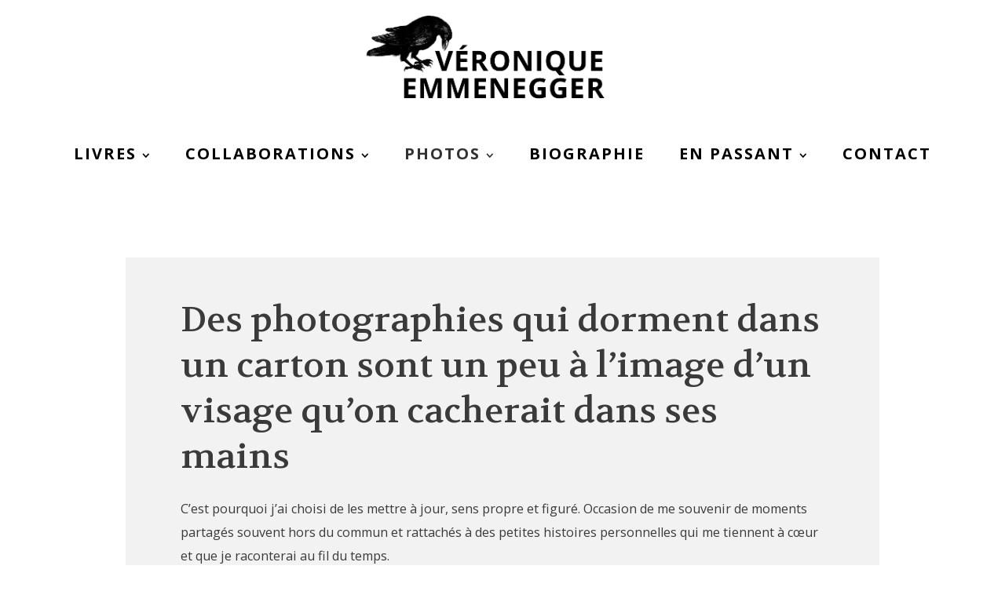

--- FILE ---
content_type: text/html; charset=UTF-8
request_url: https://veroniqueemmenegger.com/photos/
body_size: 13319
content:
<!DOCTYPE html>
<html lang="fr-FR">
<head>
	<meta charset="UTF-8">
	<meta name="viewport" content="width=device-width, initial-scale=1">
	<link rel="profile" href="https://gmpg.org/xfn/11">
	<link rel="pingback" href="https://veroniqueemmenegger.com/xmlrpc.php">
	<title>Photographies &ndash; Véronique Emmenegger</title>

<!-- The SEO Framework : par Sybre Waaijer -->
<link rel="canonical" href="https://veroniqueemmenegger.com/photos/" />
<meta name="description" content="C&rsquo;est une sorte d&rsquo;album de famille où les amis, qui parfois ne sont plus là, continuent d&rsquo;exister à travers leurs images." />
<meta property="og:type" content="website" />
<meta property="og:locale" content="fr_FR" />
<meta property="og:site_name" content="Véronique Emmenegger" />
<meta property="og:title" content="Photographies &ndash; Véronique Emmenegger" />
<meta property="og:description" content="C&rsquo;est une sorte d&rsquo;album de famille où les amis, qui parfois ne sont plus là, continuent d&rsquo;exister à travers leurs images." />
<meta property="og:url" content="https://veroniqueemmenegger.com/photos/" />
<meta property="og:image" content="https://veroniqueemmenegger.com/wp-content/uploads/2019/06/Eric-Gasser-profil-et-mains.jpg" />
<meta property="og:image:width" content="839" />
<meta property="og:image:height" content="561" />
<meta property="og:image:alt" content="Portrait d&#039;une femme dans les bras d&#039;un homme" />
<meta name="twitter:card" content="summary_large_image" />
<meta name="twitter:title" content="Photographies &ndash; Véronique Emmenegger" />
<meta name="twitter:description" content="C&rsquo;est une sorte d&rsquo;album de famille où les amis, qui parfois ne sont plus là, continuent d&rsquo;exister à travers leurs images." />
<meta name="twitter:image" content="https://veroniqueemmenegger.com/wp-content/uploads/2019/06/Eric-Gasser-profil-et-mains.jpg" />
<meta name="twitter:image:alt" content="Portrait d&#039;une femme dans les bras d&#039;un homme" />
<script type="application/ld+json">{"@context":"https://schema.org","@graph":[{"@type":"WebSite","@id":"https://veroniqueemmenegger.com/#/schema/WebSite","url":"https://veroniqueemmenegger.com/","name":"Véronique Emmenegger","description":"écrivain et romancière","inLanguage":"fr-FR","potentialAction":{"@type":"SearchAction","target":{"@type":"EntryPoint","urlTemplate":"https://veroniqueemmenegger.com/search/{search_term_string}/"},"query-input":"required name=search_term_string"},"publisher":{"@type":"Person","@id":"https://veroniqueemmenegger.com/#/schema/Person","name":"Véronique Emmenegger","url":"https://veroniqueemmenegger.com/","sameAs":"https://www.facebook.com/V%C3%A9ronique-Emmenegger-646049835495303/"}},{"@type":"WebPage","@id":"https://veroniqueemmenegger.com/photos/","url":"https://veroniqueemmenegger.com/photos/","name":"Photographies &ndash; Véronique Emmenegger","description":"C&rsquo;est une sorte d&rsquo;album de famille où les amis, qui parfois ne sont plus là, continuent d&rsquo;exister à travers leurs images.","inLanguage":"fr-FR","isPartOf":{"@id":"https://veroniqueemmenegger.com/#/schema/WebSite"},"breadcrumb":{"@type":"BreadcrumbList","@id":"https://veroniqueemmenegger.com/#/schema/BreadcrumbList","itemListElement":[{"@type":"ListItem","position":1,"item":"https://veroniqueemmenegger.com/","name":"Véronique Emmenegger"},{"@type":"ListItem","position":2,"name":"Photographies"}]},"potentialAction":{"@type":"ReadAction","target":"https://veroniqueemmenegger.com/photos/"}}]}</script>
<!-- / The SEO Framework : par Sybre Waaijer | 20.59ms meta | 11.20ms boot -->

<link rel='dns-prefetch' href='//www.googletagmanager.com' />
<link rel='dns-prefetch' href='//fonts.googleapis.com' />
<link rel="alternate" type="application/rss+xml" title="Véronique Emmenegger &raquo; Flux" href="https://veroniqueemmenegger.com/feed/" />
<link rel="alternate" type="application/rss+xml" title="Véronique Emmenegger &raquo; Flux des commentaires" href="https://veroniqueemmenegger.com/comments/feed/" />
<script type="text/javascript">
/* <![CDATA[ */
window._wpemojiSettings = {"baseUrl":"https:\/\/s.w.org\/images\/core\/emoji\/15.0.3\/72x72\/","ext":".png","svgUrl":"https:\/\/s.w.org\/images\/core\/emoji\/15.0.3\/svg\/","svgExt":".svg","source":{"concatemoji":"https:\/\/veroniqueemmenegger.com\/wp-includes\/js\/wp-emoji-release.min.js?ver=6.5.7"}};
/*! This file is auto-generated */
!function(i,n){var o,s,e;function c(e){try{var t={supportTests:e,timestamp:(new Date).valueOf()};sessionStorage.setItem(o,JSON.stringify(t))}catch(e){}}function p(e,t,n){e.clearRect(0,0,e.canvas.width,e.canvas.height),e.fillText(t,0,0);var t=new Uint32Array(e.getImageData(0,0,e.canvas.width,e.canvas.height).data),r=(e.clearRect(0,0,e.canvas.width,e.canvas.height),e.fillText(n,0,0),new Uint32Array(e.getImageData(0,0,e.canvas.width,e.canvas.height).data));return t.every(function(e,t){return e===r[t]})}function u(e,t,n){switch(t){case"flag":return n(e,"\ud83c\udff3\ufe0f\u200d\u26a7\ufe0f","\ud83c\udff3\ufe0f\u200b\u26a7\ufe0f")?!1:!n(e,"\ud83c\uddfa\ud83c\uddf3","\ud83c\uddfa\u200b\ud83c\uddf3")&&!n(e,"\ud83c\udff4\udb40\udc67\udb40\udc62\udb40\udc65\udb40\udc6e\udb40\udc67\udb40\udc7f","\ud83c\udff4\u200b\udb40\udc67\u200b\udb40\udc62\u200b\udb40\udc65\u200b\udb40\udc6e\u200b\udb40\udc67\u200b\udb40\udc7f");case"emoji":return!n(e,"\ud83d\udc26\u200d\u2b1b","\ud83d\udc26\u200b\u2b1b")}return!1}function f(e,t,n){var r="undefined"!=typeof WorkerGlobalScope&&self instanceof WorkerGlobalScope?new OffscreenCanvas(300,150):i.createElement("canvas"),a=r.getContext("2d",{willReadFrequently:!0}),o=(a.textBaseline="top",a.font="600 32px Arial",{});return e.forEach(function(e){o[e]=t(a,e,n)}),o}function t(e){var t=i.createElement("script");t.src=e,t.defer=!0,i.head.appendChild(t)}"undefined"!=typeof Promise&&(o="wpEmojiSettingsSupports",s=["flag","emoji"],n.supports={everything:!0,everythingExceptFlag:!0},e=new Promise(function(e){i.addEventListener("DOMContentLoaded",e,{once:!0})}),new Promise(function(t){var n=function(){try{var e=JSON.parse(sessionStorage.getItem(o));if("object"==typeof e&&"number"==typeof e.timestamp&&(new Date).valueOf()<e.timestamp+604800&&"object"==typeof e.supportTests)return e.supportTests}catch(e){}return null}();if(!n){if("undefined"!=typeof Worker&&"undefined"!=typeof OffscreenCanvas&&"undefined"!=typeof URL&&URL.createObjectURL&&"undefined"!=typeof Blob)try{var e="postMessage("+f.toString()+"("+[JSON.stringify(s),u.toString(),p.toString()].join(",")+"));",r=new Blob([e],{type:"text/javascript"}),a=new Worker(URL.createObjectURL(r),{name:"wpTestEmojiSupports"});return void(a.onmessage=function(e){c(n=e.data),a.terminate(),t(n)})}catch(e){}c(n=f(s,u,p))}t(n)}).then(function(e){for(var t in e)n.supports[t]=e[t],n.supports.everything=n.supports.everything&&n.supports[t],"flag"!==t&&(n.supports.everythingExceptFlag=n.supports.everythingExceptFlag&&n.supports[t]);n.supports.everythingExceptFlag=n.supports.everythingExceptFlag&&!n.supports.flag,n.DOMReady=!1,n.readyCallback=function(){n.DOMReady=!0}}).then(function(){return e}).then(function(){var e;n.supports.everything||(n.readyCallback(),(e=n.source||{}).concatemoji?t(e.concatemoji):e.wpemoji&&e.twemoji&&(t(e.twemoji),t(e.wpemoji)))}))}((window,document),window._wpemojiSettings);
/* ]]> */
</script>
<link rel='stylesheet' id='cf7ic_style-css' href='https://veroniqueemmenegger.com/wp-content/plugins/contact-form-7-image-captcha/css/cf7ic-style.css?ver=3.3.7' type='text/css' media='all' />
<style id='wp-emoji-styles-inline-css' type='text/css'>

	img.wp-smiley, img.emoji {
		display: inline !important;
		border: none !important;
		box-shadow: none !important;
		height: 1em !important;
		width: 1em !important;
		margin: 0 0.07em !important;
		vertical-align: -0.1em !important;
		background: none !important;
		padding: 0 !important;
	}
</style>
<link rel='stylesheet' id='wp-block-library-css' href='https://veroniqueemmenegger.com/wp-includes/css/dist/block-library/style.min.css?ver=6.5.7' type='text/css' media='all' />
<style id='classic-theme-styles-inline-css' type='text/css'>
/*! This file is auto-generated */
.wp-block-button__link{color:#fff;background-color:#32373c;border-radius:9999px;box-shadow:none;text-decoration:none;padding:calc(.667em + 2px) calc(1.333em + 2px);font-size:1.125em}.wp-block-file__button{background:#32373c;color:#fff;text-decoration:none}
</style>
<style id='global-styles-inline-css' type='text/css'>
body{--wp--preset--color--black: #000000;--wp--preset--color--cyan-bluish-gray: #abb8c3;--wp--preset--color--white: #ffffff;--wp--preset--color--pale-pink: #f78da7;--wp--preset--color--vivid-red: #cf2e2e;--wp--preset--color--luminous-vivid-orange: #ff6900;--wp--preset--color--luminous-vivid-amber: #fcb900;--wp--preset--color--light-green-cyan: #7bdcb5;--wp--preset--color--vivid-green-cyan: #00d084;--wp--preset--color--pale-cyan-blue: #8ed1fc;--wp--preset--color--vivid-cyan-blue: #0693e3;--wp--preset--color--vivid-purple: #9b51e0;--wp--preset--gradient--vivid-cyan-blue-to-vivid-purple: linear-gradient(135deg,rgba(6,147,227,1) 0%,rgb(155,81,224) 100%);--wp--preset--gradient--light-green-cyan-to-vivid-green-cyan: linear-gradient(135deg,rgb(122,220,180) 0%,rgb(0,208,130) 100%);--wp--preset--gradient--luminous-vivid-amber-to-luminous-vivid-orange: linear-gradient(135deg,rgba(252,185,0,1) 0%,rgba(255,105,0,1) 100%);--wp--preset--gradient--luminous-vivid-orange-to-vivid-red: linear-gradient(135deg,rgba(255,105,0,1) 0%,rgb(207,46,46) 100%);--wp--preset--gradient--very-light-gray-to-cyan-bluish-gray: linear-gradient(135deg,rgb(238,238,238) 0%,rgb(169,184,195) 100%);--wp--preset--gradient--cool-to-warm-spectrum: linear-gradient(135deg,rgb(74,234,220) 0%,rgb(151,120,209) 20%,rgb(207,42,186) 40%,rgb(238,44,130) 60%,rgb(251,105,98) 80%,rgb(254,248,76) 100%);--wp--preset--gradient--blush-light-purple: linear-gradient(135deg,rgb(255,206,236) 0%,rgb(152,150,240) 100%);--wp--preset--gradient--blush-bordeaux: linear-gradient(135deg,rgb(254,205,165) 0%,rgb(254,45,45) 50%,rgb(107,0,62) 100%);--wp--preset--gradient--luminous-dusk: linear-gradient(135deg,rgb(255,203,112) 0%,rgb(199,81,192) 50%,rgb(65,88,208) 100%);--wp--preset--gradient--pale-ocean: linear-gradient(135deg,rgb(255,245,203) 0%,rgb(182,227,212) 50%,rgb(51,167,181) 100%);--wp--preset--gradient--electric-grass: linear-gradient(135deg,rgb(202,248,128) 0%,rgb(113,206,126) 100%);--wp--preset--gradient--midnight: linear-gradient(135deg,rgb(2,3,129) 0%,rgb(40,116,252) 100%);--wp--preset--font-size--small: 13px;--wp--preset--font-size--medium: 20px;--wp--preset--font-size--large: 36px;--wp--preset--font-size--x-large: 42px;--wp--preset--spacing--20: 0.44rem;--wp--preset--spacing--30: 0.67rem;--wp--preset--spacing--40: 1rem;--wp--preset--spacing--50: 1.5rem;--wp--preset--spacing--60: 2.25rem;--wp--preset--spacing--70: 3.38rem;--wp--preset--spacing--80: 5.06rem;--wp--preset--shadow--natural: 6px 6px 9px rgba(0, 0, 0, 0.2);--wp--preset--shadow--deep: 12px 12px 50px rgba(0, 0, 0, 0.4);--wp--preset--shadow--sharp: 6px 6px 0px rgba(0, 0, 0, 0.2);--wp--preset--shadow--outlined: 6px 6px 0px -3px rgba(255, 255, 255, 1), 6px 6px rgba(0, 0, 0, 1);--wp--preset--shadow--crisp: 6px 6px 0px rgba(0, 0, 0, 1);}:where(.is-layout-flex){gap: 0.5em;}:where(.is-layout-grid){gap: 0.5em;}body .is-layout-flex{display: flex;}body .is-layout-flex{flex-wrap: wrap;align-items: center;}body .is-layout-flex > *{margin: 0;}body .is-layout-grid{display: grid;}body .is-layout-grid > *{margin: 0;}:where(.wp-block-columns.is-layout-flex){gap: 2em;}:where(.wp-block-columns.is-layout-grid){gap: 2em;}:where(.wp-block-post-template.is-layout-flex){gap: 1.25em;}:where(.wp-block-post-template.is-layout-grid){gap: 1.25em;}.has-black-color{color: var(--wp--preset--color--black) !important;}.has-cyan-bluish-gray-color{color: var(--wp--preset--color--cyan-bluish-gray) !important;}.has-white-color{color: var(--wp--preset--color--white) !important;}.has-pale-pink-color{color: var(--wp--preset--color--pale-pink) !important;}.has-vivid-red-color{color: var(--wp--preset--color--vivid-red) !important;}.has-luminous-vivid-orange-color{color: var(--wp--preset--color--luminous-vivid-orange) !important;}.has-luminous-vivid-amber-color{color: var(--wp--preset--color--luminous-vivid-amber) !important;}.has-light-green-cyan-color{color: var(--wp--preset--color--light-green-cyan) !important;}.has-vivid-green-cyan-color{color: var(--wp--preset--color--vivid-green-cyan) !important;}.has-pale-cyan-blue-color{color: var(--wp--preset--color--pale-cyan-blue) !important;}.has-vivid-cyan-blue-color{color: var(--wp--preset--color--vivid-cyan-blue) !important;}.has-vivid-purple-color{color: var(--wp--preset--color--vivid-purple) !important;}.has-black-background-color{background-color: var(--wp--preset--color--black) !important;}.has-cyan-bluish-gray-background-color{background-color: var(--wp--preset--color--cyan-bluish-gray) !important;}.has-white-background-color{background-color: var(--wp--preset--color--white) !important;}.has-pale-pink-background-color{background-color: var(--wp--preset--color--pale-pink) !important;}.has-vivid-red-background-color{background-color: var(--wp--preset--color--vivid-red) !important;}.has-luminous-vivid-orange-background-color{background-color: var(--wp--preset--color--luminous-vivid-orange) !important;}.has-luminous-vivid-amber-background-color{background-color: var(--wp--preset--color--luminous-vivid-amber) !important;}.has-light-green-cyan-background-color{background-color: var(--wp--preset--color--light-green-cyan) !important;}.has-vivid-green-cyan-background-color{background-color: var(--wp--preset--color--vivid-green-cyan) !important;}.has-pale-cyan-blue-background-color{background-color: var(--wp--preset--color--pale-cyan-blue) !important;}.has-vivid-cyan-blue-background-color{background-color: var(--wp--preset--color--vivid-cyan-blue) !important;}.has-vivid-purple-background-color{background-color: var(--wp--preset--color--vivid-purple) !important;}.has-black-border-color{border-color: var(--wp--preset--color--black) !important;}.has-cyan-bluish-gray-border-color{border-color: var(--wp--preset--color--cyan-bluish-gray) !important;}.has-white-border-color{border-color: var(--wp--preset--color--white) !important;}.has-pale-pink-border-color{border-color: var(--wp--preset--color--pale-pink) !important;}.has-vivid-red-border-color{border-color: var(--wp--preset--color--vivid-red) !important;}.has-luminous-vivid-orange-border-color{border-color: var(--wp--preset--color--luminous-vivid-orange) !important;}.has-luminous-vivid-amber-border-color{border-color: var(--wp--preset--color--luminous-vivid-amber) !important;}.has-light-green-cyan-border-color{border-color: var(--wp--preset--color--light-green-cyan) !important;}.has-vivid-green-cyan-border-color{border-color: var(--wp--preset--color--vivid-green-cyan) !important;}.has-pale-cyan-blue-border-color{border-color: var(--wp--preset--color--pale-cyan-blue) !important;}.has-vivid-cyan-blue-border-color{border-color: var(--wp--preset--color--vivid-cyan-blue) !important;}.has-vivid-purple-border-color{border-color: var(--wp--preset--color--vivid-purple) !important;}.has-vivid-cyan-blue-to-vivid-purple-gradient-background{background: var(--wp--preset--gradient--vivid-cyan-blue-to-vivid-purple) !important;}.has-light-green-cyan-to-vivid-green-cyan-gradient-background{background: var(--wp--preset--gradient--light-green-cyan-to-vivid-green-cyan) !important;}.has-luminous-vivid-amber-to-luminous-vivid-orange-gradient-background{background: var(--wp--preset--gradient--luminous-vivid-amber-to-luminous-vivid-orange) !important;}.has-luminous-vivid-orange-to-vivid-red-gradient-background{background: var(--wp--preset--gradient--luminous-vivid-orange-to-vivid-red) !important;}.has-very-light-gray-to-cyan-bluish-gray-gradient-background{background: var(--wp--preset--gradient--very-light-gray-to-cyan-bluish-gray) !important;}.has-cool-to-warm-spectrum-gradient-background{background: var(--wp--preset--gradient--cool-to-warm-spectrum) !important;}.has-blush-light-purple-gradient-background{background: var(--wp--preset--gradient--blush-light-purple) !important;}.has-blush-bordeaux-gradient-background{background: var(--wp--preset--gradient--blush-bordeaux) !important;}.has-luminous-dusk-gradient-background{background: var(--wp--preset--gradient--luminous-dusk) !important;}.has-pale-ocean-gradient-background{background: var(--wp--preset--gradient--pale-ocean) !important;}.has-electric-grass-gradient-background{background: var(--wp--preset--gradient--electric-grass) !important;}.has-midnight-gradient-background{background: var(--wp--preset--gradient--midnight) !important;}.has-small-font-size{font-size: var(--wp--preset--font-size--small) !important;}.has-medium-font-size{font-size: var(--wp--preset--font-size--medium) !important;}.has-large-font-size{font-size: var(--wp--preset--font-size--large) !important;}.has-x-large-font-size{font-size: var(--wp--preset--font-size--x-large) !important;}
.wp-block-navigation a:where(:not(.wp-element-button)){color: inherit;}
:where(.wp-block-post-template.is-layout-flex){gap: 1.25em;}:where(.wp-block-post-template.is-layout-grid){gap: 1.25em;}
:where(.wp-block-columns.is-layout-flex){gap: 2em;}:where(.wp-block-columns.is-layout-grid){gap: 2em;}
.wp-block-pullquote{font-size: 1.5em;line-height: 1.6;}
</style>
<link rel='stylesheet' id='contact-form-7-css' href='https://veroniqueemmenegger.com/wp-content/plugins/contact-form-7/includes/css/styles.css?ver=5.9.4' type='text/css' media='all' />
<link rel='stylesheet' id='create-fonts-css' href='//fonts.googleapis.com/css?family=Montserrat%3A400%2C700%7COpen+Sans%3A300%2C400%2C700%2C300italic%2C400italic%2C700italic&#038;subset=latin%2Clatin-ext' type='text/css' media='all' />
<link rel='stylesheet' id='spba-animate-css' href='https://veroniqueemmenegger.com/wp-content/themes/themetrust-create/css/animate.min.css?ver=1.0' type='text/css' media='all' />
<link rel='stylesheet' id='jquery-background-video-css' href='https://veroniqueemmenegger.com/wp-content/themes/themetrust-create/css/jquery.background-video.css?ver=6.5.7' type='text/css' media='all' />
<link rel='stylesheet' id='so_video_background-css' href='https://veroniqueemmenegger.com/wp-content/themes/themetrust-create/css/so_video_background.css?ver=6.5.7' type='text/css' media='all' />
<link rel='stylesheet' id='create-style-css' href='https://veroniqueemmenegger.com/wp-content/themes/themetrust-create/style.css?ver=5' type='text/css' media='all' />
<link rel='stylesheet' id='create-owl-carousel-css' href='https://veroniqueemmenegger.com/wp-content/themes/themetrust-create/css/owl.carousel.css?ver=1.3.3' type='text/css' media='all' />
<link rel='stylesheet' id='create-owl-theme-css' href='https://veroniqueemmenegger.com/wp-content/themes/themetrust-create/css/owl.theme.css?ver=1.3.3' type='text/css' media='all' />
<link rel='stylesheet' id='create-prettyphoto-css' href='https://veroniqueemmenegger.com/wp-content/themes/themetrust-create/css/prettyPhoto.css?ver=3.1.6' type='text/css' media='all' />
<link rel='stylesheet' id='superfish-css' href='https://veroniqueemmenegger.com/wp-content/themes/themetrust-create/css/superfish.css?ver=1.7.5' type='text/css' media='all' />
<link rel='stylesheet' id='create-woocommerce-css' href='https://veroniqueemmenegger.com/wp-content/themes/themetrust-create/css/woocommerce.css?ver=1.0' type='text/css' media='all' />
<link rel='stylesheet' id='create-font-awesome-css' href='https://veroniqueemmenegger.com/wp-content/themes/themetrust-create/css/font-awesome.min.css?ver=4.0.3' type='text/css' media='all' />
<script type="text/javascript" src="https://veroniqueemmenegger.com/wp-includes/js/jquery/jquery.min.js?ver=3.7.1" id="jquery-core-js"></script>
<script type="text/javascript" src="https://veroniqueemmenegger.com/wp-includes/js/jquery/jquery-migrate.min.js?ver=3.4.1" id="jquery-migrate-js"></script>

<!-- Extrait de code de la balise Google (gtag.js) ajouté par Site Kit -->
<!-- Extrait Google Analytics ajouté par Site Kit -->
<script type="text/javascript" src="https://www.googletagmanager.com/gtag/js?id=GT-WRDG6G6" id="google_gtagjs-js" async></script>
<script type="text/javascript" id="google_gtagjs-js-after">
/* <![CDATA[ */
window.dataLayer = window.dataLayer || [];function gtag(){dataLayer.push(arguments);}
gtag("set","linker",{"domains":["veroniqueemmenegger.com"]});
gtag("js", new Date());
gtag("set", "developer_id.dZTNiMT", true);
gtag("config", "GT-WRDG6G6");
/* ]]> */
</script>
<script type="text/javascript" src="https://veroniqueemmenegger.com/wp-content/themes/themetrust-create/js/imagesloaded.js?ver=3.1.6" id="create-imagesloaded-js"></script>
<link rel="https://api.w.org/" href="https://veroniqueemmenegger.com/wp-json/" /><link rel="alternate" type="application/json" href="https://veroniqueemmenegger.com/wp-json/wp/v2/pages/2206" /><link rel="EditURI" type="application/rsd+xml" title="RSD" href="https://veroniqueemmenegger.com/xmlrpc.php?rsd" />
<link rel="alternate" type="application/json+oembed" href="https://veroniqueemmenegger.com/wp-json/oembed/1.0/embed?url=https%3A%2F%2Fveroniqueemmenegger.com%2Fphotos%2F" />
<link rel="alternate" type="text/xml+oembed" href="https://veroniqueemmenegger.com/wp-json/oembed/1.0/embed?url=https%3A%2F%2Fveroniqueemmenegger.com%2Fphotos%2F&#038;format=xml" />
<meta name="generator" content="Site Kit by Google 1.170.0" />					<link rel="shortcut icon" href="https://veroniqueemmenegger.com/wp-content/uploads/2018/05/favicon_v.png" />
				<meta name="generator" content="create  2.0" />

		<!--[if IE 8]>
		<link rel="stylesheet" href="https://veroniqueemmenegger.com/wp-content/themes/themetrust-create/css/ie8.css" type="text/css" media="screen" />
		<![endif]-->
		<!--[if IE]><script src="https://html5shiv.googlecode.com/svn/trunk/html5.js"></script><![endif]-->

		
		<style>

							body #primary header.main .inner { text-align: center !important; }
			
							body #primary header.main .inner * { color: #ffffff; }
			
							#primary header.main { background-color: #ffffff; }
			
						body { color: #3a3a3a; }
			
						.entry-content a, .entry-content a:visited { color: #000000; }
			
						.entry-content a:hover { color: #e6e6e6; }
			
			
			
						#site-header { background-color: #ffffff; }
			
			
						.cart-count { background-color: #000000; }
			
							.main-nav ul li,
				.secondary-nav span,
				.secondary-nav a { color: #000000 !important; }
			
			
							.menu-toggle.open:hover,
				.main-nav ul li:hover,
				.main-nav ul li.active,
				.secondary-nav a:hover,
				.secondary-nav span:hover,
				.main-nav ul li.current,
				.main-nav ul li.current-cat,
				.main-nav ul li.current_page_item,
				.main-nav ul li.current-menu-item,
				.main-nav ul li.current-post-ancestor,
				.single-post .main-nav ul li.current_page_parent,
				.main-nav ul li.current-category-parent,
				.main-nav ul li.current-category-ancestor,
				.main-nav ul li.current-portfolio-ancestor,
				.main-nav ul li.current-projects-ancestor { color: #323232 !important;}

			
			
			
			
							#site-header h1 a, #site-header h2 a { color: #000000; }
			
			
			
			
							.main-nav ul.sf-menu li ul { background-color: #ffffff; }
			
							.main-nav ul ul li, .sticky .main-nav ul ul li { color: #000000 !important; }
			
							.main-nav ul ul li:hover,
				.sticky .main-nav ul ul li:hover { color: #323232 !important; }
			
							.main-nav .mega-menu > ul > li { border-right: 1px solid #ffffff; }
			
							#slide-panel { background-color: #f2f2f2; }
			
							#slide-panel * { color: #000000; }
			
							#slide-panel a { color: #323232; }
				#slide-panel nav li { color: #323232; }
				#slide-panel .menu-toggle.close { color: #323232; }
			
							#slide-panel a:hover { color: #000000; }
				#slide-panel .menu-toggle.close:hover { color: #000000; }
			
							#slide-panel nav li { border-bottom: 1px solid #000000; }
				#slide-panel nav ul li:last-child { border: none; }
			
			
			
							#footer { background-color: #ffffff; }
			
							#footer * { color: #323232 !important; }
			
			
			
			
			
			

		
							#logo .site-title img { max-width: 350px; }
			
							#site-header.main.light #logo .site-title img { max-width: 350px; }
			
			
			
							@media only screen and (max-width: 780px){
					#site-header.main #logo .site-title img { max-width: 180px !important; }
				}
			
		
			
							header.entry-header.main * { color: #191919 !important; }
			
			
		
			
			
							@media only screen and (max-width: 500px){
					.main-nav {	display: none !important; }
					#site-header .secondary-nav span.search-toggle.open { display: none; }
					#site-header .secondary-nav .menu-toggle.open { display: inline-block; }
					#slide-menu .widget-area.mobile { display: block; }
					#slide-panel .has-mobile-menu #slide-mobile-menu { display: block; }
					#slide-panel .has-mobile-menu #slide-main-menu { display: none;	}
					#slide-panel .widget-area.desktop { display: none; }
				}
			
		
		.site-title {
    font-family: 'Volkhov';
    }

#site-header {
    background: #fff;
    box-shadow: none;
    -webkit-box-shadow: none;
}

body #site-header.transparent.dark {
	border-bottom: none;
}

.menu-toggle.open::before {
 font-size: 30px;
}

		</style>

					<!-- ThemeTrust Google Font Picker -->
					<link href='//fonts.googleapis.com/css?family=Open+Sans' rel='stylesheet' type='text/css'>										
					<style type="text/css">body { 
												font-family: 'Open Sans'; 
						 font-size: 18 pxpx;					}</style>

									<!-- ThemeTrust Google Font Picker -->
															
					<style type="text/css">p { 
												font-family: 'Open Sans'; 
						 font-size: 18pxpx; line-height: 10 pxpx;					}</style>

									<!-- ThemeTrust Google Font Picker -->
					<link href='//fonts.googleapis.com/css?family=Volkhov' rel='stylesheet' type='text/css'>										
					<style type="text/css">.site-main h1 { 
												font-family: 'Volkhov'; 
						 font-weight: 300; font-size: 90px;					}</style>

									<!-- ThemeTrust Google Font Picker -->
															
					<style type="text/css">.site-main h2 { 
												font-family: 'Volkhov'; 
						 font-weight: 300; font-size: 45px;					}</style>

									<!-- ThemeTrust Google Font Picker -->
															
					<style type="text/css">.site-main h3 { 
												font-family: 'Open Sans'; 
						 font-weight: 300; font-size: 40px;					}</style>

									<!-- ThemeTrust Google Font Picker -->
															
					<style type="text/css">.site-main h4 { 
												font-family: 'Volkhov'; 
						 font-weight: 300; font-size: 30px;					}</style>

									<!-- ThemeTrust Google Font Picker -->
															
					<style type="text/css">.site-main h5 { 
												font-family: 'Open Sans'; 
						 font-weight: 700; font-size: 16px;					}</style>

									<!-- ThemeTrust Google Font Picker -->
															
					<style type="text/css">.site-main h6 { 
												font-family: 'Volkhov'; 
						 font-weight: 300; font-size: 25px; line-height: 38px;					}</style>

									
					<style type="text/css">.body-wrap a { 
						 font-weight: 600;					}</style>

									<!-- ThemeTrust Google Font Picker -->
															
					<style type="text/css">blockquote { 
												font-family: 'Volkhov'; 
						 font-size: 20px;					}</style>

									
					<style type="text/css">li { 
											}</style>

									<!-- ThemeTrust Google Font Picker -->
															
					<style type="text/css">#primary header.main h1.entry-title { 
												font-family: 'Volkhov'; 
						 font-size: 20px;					}</style>

									<!-- ThemeTrust Google Font Picker -->
															
					<style type="text/css">.main-nav ul li a, .main-nav ul li span { 
												font-family: 'Open Sans'; 
						 font-weight: 700; font-size: 20px;					}</style>

				<link rel="icon" href="https://veroniqueemmenegger.com/wp-content/uploads/2018/05/favicon_v-50x50.png" sizes="32x32" />
<link rel="icon" href="https://veroniqueemmenegger.com/wp-content/uploads/2018/05/favicon_v.png" sizes="192x192" />
<link rel="apple-touch-icon" href="https://veroniqueemmenegger.com/wp-content/uploads/2018/05/favicon_v.png" />
<meta name="msapplication-TileImage" content="https://veroniqueemmenegger.com/wp-content/uploads/2018/05/favicon_v.png" />
		<style type="text/css" id="wp-custom-css">
			.main-nav ul a, .main-nav ul li {
   letter-spacing: 2px;
   padding: 0 22px;
}

.post.small h3 {
    font-size: 1.5em;
    font-family: Volkhov;
}


.sf-menu ul {
    z-index: 999999 !important;
}


#site-header {
	margin-bottom:3em;
}

.category #primary header.main {
    display: none !important;
}		</style>
		</head>

<body data-rsssl=1 class="page-template page-template-page page-template-page-php page page-id-2206 page-parent solid  chrome osx full-width top-header stacked-header sticky-header">

		<div id="scroll-to-top"><span></span></div>
		<!-- Slide Panel -->
	<div id="slide-panel">
		<div class="hidden-scroll">
			<div class="inner has-mobile-menu">
				
				<nav id="slide-mobile-menu" class="menu-principal-container"><ul id="menu-principal" class="collapse sidebar"><li id="menu-item-68" class="menu-item menu-item-type-custom menu-item-object-custom menu-item-has-children menu-item-68"><a href="#">Livres</a>
<ul class="sub-menu">
	<li id="menu-item-3734" class="menu-item menu-item-type-post_type menu-item-object-page menu-item-3734"><a href="https://veroniqueemmenegger.com/distillation-de-la-rosee/">Distillation de la rosée</a></li>
	<li id="menu-item-3716" class="menu-item menu-item-type-post_type menu-item-object-page menu-item-3716"><a href="https://veroniqueemmenegger.com/dans-ta-severe-fontaine/">Dans ta sévère fontaine</a></li>
	<li id="menu-item-3218" class="menu-item menu-item-type-post_type menu-item-object-page menu-item-3218"><a href="https://veroniqueemmenegger.com/hedwig-ou-la-pensee-louve/">Hedwig ou la Pensée-louve</a></li>
	<li id="menu-item-502" class="menu-item menu-item-type-post_type menu-item-object-page menu-item-502"><a href="https://veroniqueemmenegger.com/sorbet-dabysses/">Sorbet d’abysses</a></li>
	<li id="menu-item-71" class="menu-item menu-item-type-post_type menu-item-object-page menu-item-71"><a href="https://veroniqueemmenegger.com/coeurs-d-assaut/">Cœurs d’assaut</a></li>
	<li id="menu-item-73" class="menu-item menu-item-type-post_type menu-item-object-page menu-item-73"><a href="https://veroniqueemmenegger.com/fringales/">Fringales</a></li>
	<li id="menu-item-70" class="menu-item menu-item-type-post_type menu-item-object-page menu-item-70"><a href="https://veroniqueemmenegger.com/les-bouches/">Les Bouches</a></li>
	<li id="menu-item-72" class="menu-item menu-item-type-post_type menu-item-object-page menu-item-72"><a href="https://veroniqueemmenegger.com/mlle-faust/">Mlle Faust</a></li>
</ul>
</li>
<li id="menu-item-700" class="menu-item menu-item-type-custom menu-item-object-custom menu-item-has-children menu-item-700"><a href="#">Collaborations</a>
<ul class="sub-menu">
	<li id="menu-item-3613" class="menu-item menu-item-type-post_type menu-item-object-page menu-item-3613"><a href="https://veroniqueemmenegger.com/zinozorrus/">Zinozorrus</a></li>
	<li id="menu-item-2790" class="menu-item menu-item-type-post_type menu-item-object-page menu-item-2790"><a href="https://veroniqueemmenegger.com/loctombule/">L’Octombule</a></li>
	<li id="menu-item-1256" class="menu-item menu-item-type-post_type menu-item-object-page menu-item-1256"><a href="https://veroniqueemmenegger.com/pour-toi-trouble-cantique/">Pour toi, trouble cantique</a></li>
	<li id="menu-item-697" class="menu-item menu-item-type-post_type menu-item-object-page menu-item-697"><a href="https://veroniqueemmenegger.com/la-ficelle/">La Ficelle</a></li>
	<li id="menu-item-884" class="menu-item menu-item-type-post_type menu-item-object-page menu-item-884"><a href="https://veroniqueemmenegger.com/la-maison-eclose/">La Maison Éclose</a></li>
	<li id="menu-item-1986" class="menu-item menu-item-type-post_type menu-item-object-page menu-item-1986"><a href="https://veroniqueemmenegger.com/femina/">Femina</a></li>
	<li id="menu-item-698" class="menu-item menu-item-type-post_type menu-item-object-page menu-item-698"><a href="https://veroniqueemmenegger.com/generations/">Générations</a></li>
	<li id="menu-item-747" class="menu-item menu-item-type-post_type menu-item-object-page menu-item-747"><a href="https://veroniqueemmenegger.com/richesse-invisible/">Richesse invisible</a></li>
	<li id="menu-item-3132" class="menu-item menu-item-type-post_type menu-item-object-page menu-item-3132"><a href="https://veroniqueemmenegger.com/patrick-luscher/">Patrick Lüscher</a></li>
	<li id="menu-item-699" class="menu-item menu-item-type-post_type menu-item-object-page menu-item-699"><a href="https://veroniqueemmenegger.com/strates/">Strates</a></li>
	<li id="menu-item-1859" class="menu-item menu-item-type-post_type menu-item-object-page menu-item-1859"><a href="https://veroniqueemmenegger.com/cicatrice-boutique-mode-et-confection/">Cicatrice</a></li>
	<li id="menu-item-1392" class="menu-item menu-item-type-post_type menu-item-object-page menu-item-1392"><a href="https://veroniqueemmenegger.com/emois/">EMOIS</a></li>
</ul>
</li>
<li id="menu-item-2324" class="menu-item menu-item-type-post_type menu-item-object-page current-menu-item page_item page-item-2206 current_page_item current-menu-ancestor current-menu-parent current_page_parent current_page_ancestor menu-item-has-children menu-item-2324"><a href="https://veroniqueemmenegger.com/photos/" aria-current="page">Photos</a>
<ul class="sub-menu">
	<li id="menu-item-2698" class="menu-item menu-item-type-custom menu-item-object-custom current-menu-item menu-item-has-children menu-item-2698"><a href="https://veroniqueemmenegger.com/photos/" aria-current="page">Photos</a>
	<ul class="sub-menu">
		<li id="menu-item-2776" class="menu-item menu-item-type-post_type menu-item-object-page menu-item-2776"><a href="https://veroniqueemmenegger.com/photos/olivier-chassot/">Olivier Chassot</a></li>
		<li id="menu-item-2391" class="menu-item menu-item-type-post_type menu-item-object-page menu-item-2391"><a href="https://veroniqueemmenegger.com/photos/pierre-fantys/">Pierre Fantys</a></li>
		<li id="menu-item-2392" class="menu-item menu-item-type-post_type menu-item-object-page menu-item-2392"><a href="https://veroniqueemmenegger.com/photos/eric-gasser/">Eric Gasser</a></li>
		<li id="menu-item-2604" class="menu-item menu-item-type-post_type menu-item-object-page menu-item-2604"><a href="https://veroniqueemmenegger.com/photos/jean-pascal-imsand/">Jean-Pascal Imsand</a></li>
		<li id="menu-item-2457" class="menu-item menu-item-type-post_type menu-item-object-page menu-item-2457"><a href="https://veroniqueemmenegger.com/photos/luis-mayoral/">Luis Mayoral</a></li>
		<li id="menu-item-2390" class="menu-item menu-item-type-post_type menu-item-object-page menu-item-2390"><a href="https://veroniqueemmenegger.com/photos/philippe-pache/">Philippe Pache</a></li>
		<li id="menu-item-2425" class="menu-item menu-item-type-post_type menu-item-object-page menu-item-2425"><a href="https://veroniqueemmenegger.com/photos/david-pretre/">David Prêtre</a></li>
		<li id="menu-item-2535" class="menu-item menu-item-type-post_type menu-item-object-page menu-item-2535"><a href="https://veroniqueemmenegger.com/photos/christian-rossier/">Christian Rossier</a></li>
	</ul>
</li>
	<li id="menu-item-2699" class="menu-item menu-item-type-custom menu-item-object-custom current-menu-item menu-item-has-children menu-item-2699"><a href="https://veroniqueemmenegger.com/photos/" aria-current="page">Archives</a>
	<ul class="sub-menu">
		<li id="menu-item-2679" class="menu-item menu-item-type-post_type menu-item-object-page menu-item-2679"><a href="https://veroniqueemmenegger.com/photos/lydia-lunch-queen-of-tout/">Lydia Lunch: Queen of tout!</a></li>
		<li id="menu-item-2697" class="menu-item menu-item-type-post_type menu-item-object-page menu-item-2697"><a href="https://veroniqueemmenegger.com/six-pack/">Six Pack</a></li>
	</ul>
</li>
</ul>
</li>
<li id="menu-item-1655" class="menu-item menu-item-type-post_type menu-item-object-page menu-item-1655"><a href="https://veroniqueemmenegger.com/biographie/">Biographie</a></li>
<li id="menu-item-74" class="menu-item menu-item-type-post_type menu-item-object-page menu-item-has-children menu-item-74"><a href="https://veroniqueemmenegger.com/blog/">En passant</a>
<ul class="sub-menu">
	<li id="menu-item-3199" class="menu-item menu-item-type-taxonomy menu-item-object-category menu-item-3199"><a href="https://veroniqueemmenegger.com/category/textes-inedits/">Textes inédits</a></li>
	<li id="menu-item-3331" class="menu-item menu-item-type-taxonomy menu-item-object-category menu-item-3331"><a href="https://veroniqueemmenegger.com/category/hans-emmenegger/">Hans Emmenegger</a></li>
	<li id="menu-item-3188" class="menu-item menu-item-type-taxonomy menu-item-object-category menu-item-3188"><a href="https://veroniqueemmenegger.com/category/films/">Films</a></li>
	<li id="menu-item-3187" class="menu-item menu-item-type-taxonomy menu-item-object-category menu-item-3187"><a href="https://veroniqueemmenegger.com/category/expos/">Expos</a></li>
	<li id="menu-item-3189" class="menu-item menu-item-type-taxonomy menu-item-object-category menu-item-3189"><a href="https://veroniqueemmenegger.com/category/livres/">Livres</a></li>
	<li id="menu-item-3197" class="menu-item menu-item-type-taxonomy menu-item-object-category menu-item-3197"><a href="https://veroniqueemmenegger.com/category/en-musique/">En musique</a></li>
	<li id="menu-item-3200" class="menu-item menu-item-type-taxonomy menu-item-object-category menu-item-3200"><a href="https://veroniqueemmenegger.com/category/vidy/">Vidy</a></li>
	<li id="menu-item-3198" class="menu-item menu-item-type-taxonomy menu-item-object-category menu-item-3198"><a href="https://veroniqueemmenegger.com/category/textes/generations/">Générations</a></li>
</ul>
</li>
<li id="menu-item-498" class="menu-item menu-item-type-post_type menu-item-object-page menu-item-498"><a href="https://veroniqueemmenegger.com/contact/">Contact</a></li>
</ul></nav>
											</div><!-- .inner -->
		</div>
		<span id="menu-toggle-close" class="menu-toggle right close slide" data-target="slide-panel"><span></span></span>
	</div><!-- /slide-panel-->
	

<div id="site-wrap">
<div id="main-container">
							<header id="site-header" class="main solid dark">
								<div class="inside logo-and-nav clearfix">

															
					<div id="logo" class="">
											<h2 class="site-title"><a href="https://veroniqueemmenegger.com"><img src="https://veroniqueemmenegger.com/wp-content/uploads/2018/05/veronique_logo_site_dark.png" alt="Véronique Emmenegger" /></a></h2>
					
											<h2 class="site-title sticky"><a href="https://veroniqueemmenegger.com">Véronique Emmenegger</a></h2>
										</div>

					
					<div class="nav-holder">

						<div class="main-nav clearfix">
						<ul id="menu-principal-1" class="main-menu sf-menu"><li class="menu-item menu-item-type-custom menu-item-object-custom menu-item-has-children menu-item-68 depth-0"><a href="#" class="link link-depth-0"><span>Livres</span></a>
<ul class="sub-menu">
	<li class="menu-item menu-item-type-post_type menu-item-object-page menu-item-3734 depth-1"><a href="https://veroniqueemmenegger.com/distillation-de-la-rosee/" class="link link-depth-1"><span>Distillation de la rosée</span></a></li>
	<li class="menu-item menu-item-type-post_type menu-item-object-page menu-item-3716 depth-1"><a href="https://veroniqueemmenegger.com/dans-ta-severe-fontaine/" class="link link-depth-1"><span>Dans ta sévère fontaine</span></a></li>
	<li class="menu-item menu-item-type-post_type menu-item-object-page menu-item-3218 depth-1"><a href="https://veroniqueemmenegger.com/hedwig-ou-la-pensee-louve/" class="link link-depth-1"><span>Hedwig ou la Pensée-louve</span></a></li>
	<li class="menu-item menu-item-type-post_type menu-item-object-page menu-item-502 depth-1"><a href="https://veroniqueemmenegger.com/sorbet-dabysses/" class="link link-depth-1"><span>Sorbet d’abysses</span></a></li>
	<li class="menu-item menu-item-type-post_type menu-item-object-page menu-item-71 depth-1"><a href="https://veroniqueemmenegger.com/coeurs-d-assaut/" class="link link-depth-1"><span>Cœurs d’assaut</span></a></li>
	<li class="menu-item menu-item-type-post_type menu-item-object-page menu-item-73 depth-1"><a href="https://veroniqueemmenegger.com/fringales/" class="link link-depth-1"><span>Fringales</span></a></li>
	<li class="menu-item menu-item-type-post_type menu-item-object-page menu-item-70 depth-1"><a href="https://veroniqueemmenegger.com/les-bouches/" class="link link-depth-1"><span>Les Bouches</span></a></li>
	<li class="menu-item menu-item-type-post_type menu-item-object-page menu-item-72 depth-1"><a href="https://veroniqueemmenegger.com/mlle-faust/" class="link link-depth-1"><span>Mlle Faust</span></a></li>
</ul>
</li>
<li class="menu-item menu-item-type-custom menu-item-object-custom menu-item-has-children menu-item-700 depth-0"><a href="#" class="link link-depth-0"><span>Collaborations</span></a>
<ul class="sub-menu">
	<li class="menu-item menu-item-type-post_type menu-item-object-page menu-item-3613 depth-1"><a href="https://veroniqueemmenegger.com/zinozorrus/" class="link link-depth-1"><span>Zinozorrus</span></a></li>
	<li class="menu-item menu-item-type-post_type menu-item-object-page menu-item-2790 depth-1"><a href="https://veroniqueemmenegger.com/loctombule/" class="link link-depth-1"><span>L’Octombule</span></a></li>
	<li class="menu-item menu-item-type-post_type menu-item-object-page menu-item-1256 depth-1"><a href="https://veroniqueemmenegger.com/pour-toi-trouble-cantique/" class="link link-depth-1"><span>Pour toi, trouble cantique</span></a></li>
	<li class="menu-item menu-item-type-post_type menu-item-object-page menu-item-697 depth-1"><a href="https://veroniqueemmenegger.com/la-ficelle/" class="link link-depth-1"><span>La Ficelle</span></a></li>
	<li class="menu-item menu-item-type-post_type menu-item-object-page menu-item-884 depth-1"><a href="https://veroniqueemmenegger.com/la-maison-eclose/" class="link link-depth-1"><span>La Maison Éclose</span></a></li>
	<li class="menu-item menu-item-type-post_type menu-item-object-page menu-item-1986 depth-1"><a href="https://veroniqueemmenegger.com/femina/" class="link link-depth-1"><span>Femina</span></a></li>
	<li class="menu-item menu-item-type-post_type menu-item-object-page menu-item-698 depth-1"><a href="https://veroniqueemmenegger.com/generations/" class="link link-depth-1"><span>Générations</span></a></li>
	<li class="menu-item menu-item-type-post_type menu-item-object-page menu-item-747 depth-1"><a href="https://veroniqueemmenegger.com/richesse-invisible/" class="link link-depth-1"><span>Richesse invisible</span></a></li>
	<li class="menu-item menu-item-type-post_type menu-item-object-page menu-item-3132 depth-1"><a href="https://veroniqueemmenegger.com/patrick-luscher/" class="link link-depth-1"><span>Patrick Lüscher</span></a></li>
	<li class="menu-item menu-item-type-post_type menu-item-object-page menu-item-699 depth-1"><a href="https://veroniqueemmenegger.com/strates/" class="link link-depth-1"><span>Strates</span></a></li>
	<li class="menu-item menu-item-type-post_type menu-item-object-page menu-item-1859 depth-1"><a href="https://veroniqueemmenegger.com/cicatrice-boutique-mode-et-confection/" class="link link-depth-1"><span>Cicatrice</span></a></li>
	<li class="menu-item menu-item-type-post_type menu-item-object-page menu-item-1392 depth-1"><a href="https://veroniqueemmenegger.com/emois/" class="link link-depth-1"><span>EMOIS</span></a></li>
</ul>
</li>
<li class="menu-item menu-item-type-post_type menu-item-object-page current-menu-item page_item page-item-2206 current_page_item current-menu-ancestor current-menu-parent current_page_parent current_page_ancestor menu-item-has-children menu-item-2324 depth-0"><a href="https://veroniqueemmenegger.com/photos/" class="link link-depth-0"><span>Photos</span></a>
<ul class="sub-menu">
	<li class="menu-item menu-item-type-custom menu-item-object-custom current-menu-item menu-item-has-children menu-item-2698 depth-1"><a href="https://veroniqueemmenegger.com/photos/" class="link link-depth-1"><span>Photos</span></a>
	<ul class="sub-menu">
		<li class="menu-item menu-item-type-post_type menu-item-object-page menu-item-2776 depth-2"><a href="https://veroniqueemmenegger.com/photos/olivier-chassot/" class="link link-depth-2"><span>Olivier Chassot</span></a></li>
		<li class="menu-item menu-item-type-post_type menu-item-object-page menu-item-2391 depth-2"><a href="https://veroniqueemmenegger.com/photos/pierre-fantys/" class="link link-depth-2"><span>Pierre Fantys</span></a></li>
		<li class="menu-item menu-item-type-post_type menu-item-object-page menu-item-2392 depth-2"><a href="https://veroniqueemmenegger.com/photos/eric-gasser/" class="link link-depth-2"><span>Eric Gasser</span></a></li>
		<li class="menu-item menu-item-type-post_type menu-item-object-page menu-item-2604 depth-2"><a href="https://veroniqueemmenegger.com/photos/jean-pascal-imsand/" class="link link-depth-2"><span>Jean-Pascal Imsand</span></a></li>
		<li class="menu-item menu-item-type-post_type menu-item-object-page menu-item-2457 depth-2"><a href="https://veroniqueemmenegger.com/photos/luis-mayoral/" class="link link-depth-2"><span>Luis Mayoral</span></a></li>
		<li class="menu-item menu-item-type-post_type menu-item-object-page menu-item-2390 depth-2"><a href="https://veroniqueemmenegger.com/photos/philippe-pache/" class="link link-depth-2"><span>Philippe Pache</span></a></li>
		<li class="menu-item menu-item-type-post_type menu-item-object-page menu-item-2425 depth-2"><a href="https://veroniqueemmenegger.com/photos/david-pretre/" class="link link-depth-2"><span>David Prêtre</span></a></li>
		<li class="menu-item menu-item-type-post_type menu-item-object-page menu-item-2535 depth-2"><a href="https://veroniqueemmenegger.com/photos/christian-rossier/" class="link link-depth-2"><span>Christian Rossier</span></a></li>
	</ul>
</li>
	<li class="menu-item menu-item-type-custom menu-item-object-custom current-menu-item menu-item-has-children menu-item-2699 depth-1"><a href="https://veroniqueemmenegger.com/photos/" class="link link-depth-1"><span>Archives</span></a>
	<ul class="sub-menu">
		<li class="menu-item menu-item-type-post_type menu-item-object-page menu-item-2679 depth-2"><a href="https://veroniqueemmenegger.com/photos/lydia-lunch-queen-of-tout/" class="link link-depth-2"><span>Lydia Lunch: Queen of tout!</span></a></li>
		<li class="menu-item menu-item-type-post_type menu-item-object-page menu-item-2697 depth-2"><a href="https://veroniqueemmenegger.com/six-pack/" class="link link-depth-2"><span>Six Pack</span></a></li>
	</ul>
</li>
</ul>
</li>
<li class="menu-item menu-item-type-post_type menu-item-object-page menu-item-1655 depth-0"><a href="https://veroniqueemmenegger.com/biographie/" class="link link-depth-0"><span>Biographie</span></a></li>
<li class="menu-item menu-item-type-post_type menu-item-object-page menu-item-has-children menu-item-74 depth-0"><a href="https://veroniqueemmenegger.com/blog/" class="link link-depth-0"><span>En passant</span></a>
<ul class="sub-menu">
	<li class="menu-item menu-item-type-taxonomy menu-item-object-category menu-item-3199 depth-1"><a href="https://veroniqueemmenegger.com/category/textes-inedits/" class="link link-depth-1"><span>Textes inédits</span></a></li>
	<li class="menu-item menu-item-type-taxonomy menu-item-object-category menu-item-3331 depth-1"><a href="https://veroniqueemmenegger.com/category/hans-emmenegger/" class="link link-depth-1"><span>Hans Emmenegger</span></a></li>
	<li class="menu-item menu-item-type-taxonomy menu-item-object-category menu-item-3188 depth-1"><a href="https://veroniqueemmenegger.com/category/films/" class="link link-depth-1"><span>Films</span></a></li>
	<li class="menu-item menu-item-type-taxonomy menu-item-object-category menu-item-3187 depth-1"><a href="https://veroniqueemmenegger.com/category/expos/" class="link link-depth-1"><span>Expos</span></a></li>
	<li class="menu-item menu-item-type-taxonomy menu-item-object-category menu-item-3189 depth-1"><a href="https://veroniqueemmenegger.com/category/livres/" class="link link-depth-1"><span>Livres</span></a></li>
	<li class="menu-item menu-item-type-taxonomy menu-item-object-category menu-item-3197 depth-1"><a href="https://veroniqueemmenegger.com/category/en-musique/" class="link link-depth-1"><span>En musique</span></a></li>
	<li class="menu-item menu-item-type-taxonomy menu-item-object-category menu-item-3200 depth-1"><a href="https://veroniqueemmenegger.com/category/vidy/" class="link link-depth-1"><span>Vidy</span></a></li>
	<li class="menu-item menu-item-type-taxonomy menu-item-object-category menu-item-3198 depth-1"><a href="https://veroniqueemmenegger.com/category/textes/generations/" class="link link-depth-1"><span>Générations</span></a></li>
</ul>
</li>
<li class="menu-item menu-item-type-post_type menu-item-object-page menu-item-498 depth-0"><a href="https://veroniqueemmenegger.com/contact/" class="link link-depth-0"><span>Contact</span></a></li>
</ul>						</div>

						<div class="secondary-nav clearfix">

							
							
							<span id="menu-toggle-open" class="menu-toggle right open slide " data-target="slide-menu" ></span>


						</div>
					</div>

				</div>

			</header><!-- #site-header -->
						<div id="middle">
	<div id="primary" class="content-area">

		
		<main id="main" class="site-main" role="main">

			
				<article id="post-2206" class="post-2206 page type-page status-publish hentry">
					<span class="entry-title" style="display: none;">Photos et archives</span><span class="vcard" style="display: none;"><span class="fn"><a href="https://veroniqueemmenegger.com/author/veronique/" title="Articles par Veronique" rel="author">Veronique</a></span></span><span class="updated" style="display:none;">2020-03-27T11:10:31+01:00</span>					<div class="body-wrap">
					<div class="entry-content">
						<div id="pl-gb2206-696f348e33b3d"  class="panel-layout" ><div id="pg-gb2206-696f348e33b3d-0"  class="panel-grid panel-has-style"  data-style="{&quot;padding&quot;:&quot;0px 0px 0px 0px&quot;,&quot;mobile_padding&quot;:&quot;0px 0px 0px 0px&quot;,&quot;full_height&quot;:&quot;&quot;,&quot;bottom_margin&quot;:&quot;10px&quot;,&quot;gutter&quot;:&quot;20px&quot;,&quot;collapse_order&quot;:&quot;right-top&quot;,&quot;cell_alignment&quot;:&quot;flex-start&quot;,&quot;equal_column_height&quot;:&quot;yes&quot;,&quot;padding_top&quot;:&quot;10px&quot;,&quot;padding_bottom&quot;:&quot;0px&quot;,&quot;padding_left&quot;:&quot;10px&quot;,&quot;padding_right&quot;:&quot;10px&quot;,&quot;background_image&quot;:false,&quot;background_image_position&quot;:&quot;right top&quot;,&quot;background_image_style&quot;:&quot;cover&quot;,&quot;border_top&quot;:&quot;0px&quot;,&quot;use_background_video&quot;:&quot;&quot;,&quot;video_overlay&quot;:&quot;none&quot;,&quot;fade_in&quot;:true,&quot;pause_after&quot;:&quot;120&quot;,&quot;pause_play_button&quot;:true,&quot;pauseplay_xpos&quot;:&quot;right&quot;,&quot;pauseplay_ypos&quot;:&quot;top&quot;,&quot;animation_event&quot;:&quot;enter&quot;,&quot;animation_screen_offset&quot;:&quot;0&quot;,&quot;animation_duration&quot;:&quot;1&quot;,&quot;animation_repeat&quot;:&quot;&quot;,&quot;animation_hide&quot;:&quot;&quot;,&quot;animation_disable_mobile&quot;:&quot;&quot;,&quot;animation_state_end&quot;:&quot;visible&quot;,&quot;animation_delay&quot;:&quot;0&quot;,&quot;animation_debounce&quot;:&quot;0.1&quot;}"  data-ratio="0.5"  data-ratio-direction="left" ><div class="equal-column-height panel-row-style panel-row-style-for-gb2206-696f348e33b3d-0" style="padding-top: 10px; padding-bottom: 0px; padding-left: 10px; padding-right: 10px; border-top: 0px solid; " ><div id="pgc-gb2206-696f348e33b3d-0-0"  class="panel-grid-cell"  data-weight="1" ><div id="panel-gb2206-696f348e33b3d-0-0-0" class="so-panel widget widget_sow-editor panel-first-child panel-last-child" data-index="0" data-style="{&quot;padding&quot;:&quot;50px 70px 10px 70px&quot;,&quot;mobile_padding&quot;:&quot;10px 10px 10px 10px&quot;,&quot;background&quot;:&quot;#f2f2f2&quot;,&quot;background_image_attachment&quot;:false,&quot;background_display&quot;:&quot;parallax&quot;,&quot;animation_duration&quot;:&quot;1&quot;,&quot;animation_delay&quot;:&quot;0&quot;,&quot;animation_offset&quot;:&quot;10&quot;,&quot;animation_iteration&quot;:&quot;1&quot;,&quot;margin&quot;:&quot;50px 10px 0px 10px&quot;,&quot;so_cpt_readonly&quot;:&quot;&quot;,&quot;animation_event&quot;:&quot;enter&quot;,&quot;animation_screen_offset&quot;:&quot;0&quot;,&quot;animation_repeat&quot;:&quot;&quot;,&quot;animation_hide&quot;:&quot;&quot;,&quot;animation_disable_mobile&quot;:&quot;&quot;,&quot;animation_state_end&quot;:&quot;visible&quot;,&quot;animation_debounce&quot;:&quot;0.1&quot;}" ><div class="panel-widget-style panel-widget-style-for-gb2206-696f348e33b3d-0-0-0" ><div
			
			class="so-widget-sow-editor so-widget-sow-editor-base"
			
		>
<div class="siteorigin-widget-tinymce textwidget">
	<h2>Des photographies qui dorment dans un carton sont un peu à l&rsquo;image d’un visage qu&rsquo;on cacherait dans ses mains</h2>
<p>C&rsquo;est pourquoi j&rsquo;ai choisi de les mettre à jour, sens propre et figuré. Occasion de me souvenir de moments partagés souvent hors du commun et rattachés à des petites histoires personnelles qui me tiennent à cœur et que je raconterai au fil du temps. </p>
<p>C&rsquo;est une sorte d&rsquo;album de famille où les amis, qui parfois ne sont plus là, continuent d&rsquo;exister à travers leurs images. L&rsquo;envie n’est donc pas de me montrer mais de restituer le talent de ces artistes et photographes qui ont partagé et partagent encore ma vie.</p>
<p>Archives et photos, c&rsquo;est aussi par extension des souvenirs de jeunesse, des vieux billets de concert qu&rsquo;on ne peut pas jeter, des images inédites, des morceaux de vie qui continuent de briller, des liens indéfectibles. </p>
</div>
</div></div></div></div></div></div><div id="pg-gb2206-696f348e33b3d-1"  class="panel-grid panel-no-style"  data-style="{&quot;full_height&quot;:&quot;&quot;,&quot;cell_alignment&quot;:&quot;flex-start&quot;,&quot;equal_column_height&quot;:&quot;no&quot;,&quot;background_image&quot;:false,&quot;background_image_position&quot;:&quot;center top&quot;,&quot;background_image_style&quot;:&quot;cover&quot;,&quot;use_background_video&quot;:&quot;&quot;,&quot;video_overlay&quot;:&quot;none&quot;,&quot;fade_in&quot;:true,&quot;pause_after&quot;:&quot;120&quot;,&quot;pause_play_button&quot;:true,&quot;pauseplay_xpos&quot;:&quot;right&quot;,&quot;pauseplay_ypos&quot;:&quot;top&quot;,&quot;animation_event&quot;:&quot;enter&quot;,&quot;animation_screen_offset&quot;:&quot;0&quot;,&quot;animation_duration&quot;:&quot;1&quot;,&quot;animation_repeat&quot;:&quot;&quot;,&quot;animation_hide&quot;:true,&quot;animation_disable_mobile&quot;:&quot;&quot;,&quot;animation_state_end&quot;:&quot;visible&quot;,&quot;animation_delay&quot;:&quot;0&quot;,&quot;animation_debounce&quot;:&quot;0.1&quot;}"  data-ratio="1"  data-ratio-direction="right" ><div id="pgc-gb2206-696f348e33b3d-1-0"  class="panel-grid-cell"  data-weight="1" ><div id="panel-gb2206-696f348e33b3d-1-0-0" class="so-panel widget widget_sow-simple-masonry panel-first-child panel-last-child" data-index="1" data-style="{&quot;background_image_attachment&quot;:false,&quot;background_display&quot;:&quot;tile&quot;,&quot;animation_duration&quot;:&quot;1&quot;,&quot;animation_delay&quot;:&quot;0&quot;,&quot;animation_offset&quot;:&quot;10&quot;,&quot;animation_iteration&quot;:&quot;1&quot;,&quot;margin&quot;:&quot;20px 20px 20px 20px&quot;,&quot;so_cpt_readonly&quot;:&quot;&quot;,&quot;animation_event&quot;:&quot;enter&quot;,&quot;animation_screen_offset&quot;:&quot;0&quot;,&quot;animation_repeat&quot;:&quot;&quot;,&quot;animation_hide&quot;:true,&quot;animation_disable_mobile&quot;:&quot;&quot;,&quot;animation_state_end&quot;:&quot;visible&quot;,&quot;animation_debounce&quot;:&quot;0.1&quot;}" ><div
			
			class="so-widget-sow-simple-masonry so-widget-sow-simple-masonry-default-d75171398898-2206"
			
		>

<div class="sow-masonry-grid"
	 data-layouts="{&quot;desktop&quot;:{&quot;numColumns&quot;:3,&quot;rowHeight&quot;:0,&quot;gutter&quot;:20},&quot;tablet&quot;:{&quot;breakPoint&quot;:768,&quot;numColumns&quot;:2,&quot;rowHeight&quot;:0,&quot;gutter&quot;:0},&quot;mobile&quot;:{&quot;breakPoint&quot;:480,&quot;numColumns&quot;:1,&quot;rowHeight&quot;:0,&quot;gutter&quot;:0}}" data-layout-origin-left="true" >
				<div class="sow-masonry-grid-item" data-col-span="1"
			     data-row-span="1">
									<a href="https://veroniqueemmenegger.com/photos/philippe-pache/"
					>
				
				
				<img fetchpriority="high" decoding="async" width="1159" height="1648" src="https://veroniqueemmenegger.com/wp-content/uploads/2019/07/Philippe-Pache_Hot-Point.jpg" class="sow-masonry-grid-image" alt="Photographie noir blanc dun couple enlacé" title="" srcset="https://veroniqueemmenegger.com/wp-content/uploads/2019/07/Philippe-Pache_Hot-Point.jpg 1159w, https://veroniqueemmenegger.com/wp-content/uploads/2019/07/Philippe-Pache_Hot-Point-211x300.jpg 211w, https://veroniqueemmenegger.com/wp-content/uploads/2019/07/Philippe-Pache_Hot-Point-768x1092.jpg 768w, https://veroniqueemmenegger.com/wp-content/uploads/2019/07/Philippe-Pache_Hot-Point-720x1024.jpg 720w" sizes="(max-width: 1159px) 100vw, 1159px" />
				
									</a>
							</div>
						<div class="sow-masonry-grid-item" data-col-span="1"
			     data-row-span="1">
									<a href="https://veroniqueemmenegger.com/photos/eric-gasser/"
					>
				
				
				<img decoding="async" width="839" height="561" src="https://veroniqueemmenegger.com/wp-content/uploads/2019/06/Eric-Gasser-profil-et-mains.jpg" class="sow-masonry-grid-image" alt="Portrait d&#039;une femme dans les bras d&#039;un homme" title="Eric-Gasser_Veronique-Emmenegger" srcset="https://veroniqueemmenegger.com/wp-content/uploads/2019/06/Eric-Gasser-profil-et-mains.jpg 839w, https://veroniqueemmenegger.com/wp-content/uploads/2019/06/Eric-Gasser-profil-et-mains-300x201.jpg 300w, https://veroniqueemmenegger.com/wp-content/uploads/2019/06/Eric-Gasser-profil-et-mains-768x514.jpg 768w, https://veroniqueemmenegger.com/wp-content/uploads/2019/06/Eric-Gasser-profil-et-mains-272x182.jpg 272w" sizes="(max-width: 839px) 100vw, 839px" />
				
									</a>
							</div>
						<div class="sow-masonry-grid-item" data-col-span="1"
			     data-row-span="1">
									<a href="https://veroniqueemmenegger.com/photos/pierre-fantys/"
					>
				
				
				<img decoding="async" width="1863" height="1356" src="https://veroniqueemmenegger.com/wp-content/uploads/2019/07/Pierre-Fantys_Veronique-Emmenegger_3.jpg" class="sow-masonry-grid-image" alt="Portrait d&#039;une jeune femme en noir et blanc" title="" srcset="https://veroniqueemmenegger.com/wp-content/uploads/2019/07/Pierre-Fantys_Veronique-Emmenegger_3.jpg 1863w, https://veroniqueemmenegger.com/wp-content/uploads/2019/07/Pierre-Fantys_Veronique-Emmenegger_3-300x218.jpg 300w, https://veroniqueemmenegger.com/wp-content/uploads/2019/07/Pierre-Fantys_Veronique-Emmenegger_3-768x559.jpg 768w, https://veroniqueemmenegger.com/wp-content/uploads/2019/07/Pierre-Fantys_Veronique-Emmenegger_3-1024x745.jpg 1024w" sizes="(max-width: 1863px) 100vw, 1863px" />
				
									</a>
							</div>
						<div class="sow-masonry-grid-item" data-col-span="1"
			     data-row-span="1">
									<a href="https://wp.me/P9Spqh-CJ"
					>
				
				
				<img loading="lazy" decoding="async" width="2362" height="2362" src="https://veroniqueemmenegger.com/wp-content/uploads/2019/07/David-1-Véronique-Emmenegger-2011-D.Prêtre-2.jpg" class="sow-masonry-grid-image" alt="Portrait de Véronique Emmenegger par David Prêtre" title="David 1 Véronique Emmenegger 2011 D.Prêtre 2" srcset="https://veroniqueemmenegger.com/wp-content/uploads/2019/07/David-1-Véronique-Emmenegger-2011-D.Prêtre-2.jpg 2362w, https://veroniqueemmenegger.com/wp-content/uploads/2019/07/David-1-Véronique-Emmenegger-2011-D.Prêtre-2-150x150.jpg 150w, https://veroniqueemmenegger.com/wp-content/uploads/2019/07/David-1-Véronique-Emmenegger-2011-D.Prêtre-2-300x300.jpg 300w, https://veroniqueemmenegger.com/wp-content/uploads/2019/07/David-1-Véronique-Emmenegger-2011-D.Prêtre-2-768x768.jpg 768w, https://veroniqueemmenegger.com/wp-content/uploads/2019/07/David-1-Véronique-Emmenegger-2011-D.Prêtre-2-1024x1024.jpg 1024w, https://veroniqueemmenegger.com/wp-content/uploads/2019/07/David-1-Véronique-Emmenegger-2011-D.Prêtre-2-700x700.jpg 700w, https://veroniqueemmenegger.com/wp-content/uploads/2019/07/David-1-Véronique-Emmenegger-2011-D.Prêtre-2-1000x1000.jpg 1000w" sizes="(max-width: 2362px) 100vw, 2362px" />
				
									</a>
							</div>
						<div class="sow-masonry-grid-item" data-col-span="1"
			     data-row-span="1">
									<a href="https://veroniqueemmenegger.com/photos/luis-mayoral/"
					>
				
				
				<img loading="lazy" decoding="async" width="1674" height="1331" src="https://veroniqueemmenegger.com/wp-content/uploads/2019/08/luis-mayoral_5-1.jpg" class="sow-masonry-grid-image" alt="Photographie noir-blanc d&#039;une femme en maillot de bain léopard" title="luis-mayoral_5" srcset="https://veroniqueemmenegger.com/wp-content/uploads/2019/08/luis-mayoral_5-1.jpg 1674w, https://veroniqueemmenegger.com/wp-content/uploads/2019/08/luis-mayoral_5-1-300x239.jpg 300w, https://veroniqueemmenegger.com/wp-content/uploads/2019/08/luis-mayoral_5-1-768x611.jpg 768w, https://veroniqueemmenegger.com/wp-content/uploads/2019/08/luis-mayoral_5-1-1024x814.jpg 1024w" sizes="(max-width: 1674px) 100vw, 1674px" />
				
									</a>
							</div>
						<div class="sow-masonry-grid-item" data-col-span="1"
			     data-row-span="1">
									<a href="https://veroniqueemmenegger.com/photos/christian-rossier/"
					>
				
				
				<img loading="lazy" decoding="async" width="1005" height="1005" src="https://veroniqueemmenegger.com/wp-content/uploads/2019/09/Christian-Rossier_Veronique-Emmenegger_5.jpg" class="sow-masonry-grid-image" alt="Portrait studio d&#039;une jeune femme" title="" srcset="https://veroniqueemmenegger.com/wp-content/uploads/2019/09/Christian-Rossier_Veronique-Emmenegger_5.jpg 1005w, https://veroniqueemmenegger.com/wp-content/uploads/2019/09/Christian-Rossier_Veronique-Emmenegger_5-150x150.jpg 150w, https://veroniqueemmenegger.com/wp-content/uploads/2019/09/Christian-Rossier_Veronique-Emmenegger_5-300x300.jpg 300w, https://veroniqueemmenegger.com/wp-content/uploads/2019/09/Christian-Rossier_Veronique-Emmenegger_5-768x768.jpg 768w, https://veroniqueemmenegger.com/wp-content/uploads/2019/09/Christian-Rossier_Veronique-Emmenegger_5-700x700.jpg 700w, https://veroniqueemmenegger.com/wp-content/uploads/2019/09/Christian-Rossier_Veronique-Emmenegger_5-1000x1000.jpg 1000w" sizes="(max-width: 1005px) 100vw, 1005px" />
				
									</a>
							</div>
						<div class="sow-masonry-grid-item" data-col-span="1"
			     data-row-span="1">
									<a href="https://veroniqueemmenegger.com/photos/jean-pascal-imsand/"
					>
				
				
				<img loading="lazy" decoding="async" width="927" height="1332" src="https://veroniqueemmenegger.com/wp-content/uploads/2019/11/Jean-Pascal_Imsand-L-Hebdo.jpg" class="sow-masonry-grid-image" alt="portrait photographique noir-blanc" title="" srcset="https://veroniqueemmenegger.com/wp-content/uploads/2019/11/Jean-Pascal_Imsand-L-Hebdo.jpg 927w, https://veroniqueemmenegger.com/wp-content/uploads/2019/11/Jean-Pascal_Imsand-L-Hebdo-209x300.jpg 209w, https://veroniqueemmenegger.com/wp-content/uploads/2019/11/Jean-Pascal_Imsand-L-Hebdo-768x1104.jpg 768w, https://veroniqueemmenegger.com/wp-content/uploads/2019/11/Jean-Pascal_Imsand-L-Hebdo-713x1024.jpg 713w" sizes="(max-width: 927px) 100vw, 927px" />
				
									</a>
							</div>
						<div class="sow-masonry-grid-item" data-col-span="1"
			     data-row-span="1">
									<a href="https://wp.me/P9Spqh-H8"
					>
				
				
				<img loading="lazy" decoding="async" width="2048" height="1536" src="https://veroniqueemmenegger.com/wp-content/uploads/2020/01/Lydia-Lunch_2.jpg" class="sow-masonry-grid-image" alt="" title="" srcset="https://veroniqueemmenegger.com/wp-content/uploads/2020/01/Lydia-Lunch_2.jpg 2048w, https://veroniqueemmenegger.com/wp-content/uploads/2020/01/Lydia-Lunch_2-300x225.jpg 300w, https://veroniqueemmenegger.com/wp-content/uploads/2020/01/Lydia-Lunch_2-1024x768.jpg 1024w, https://veroniqueemmenegger.com/wp-content/uploads/2020/01/Lydia-Lunch_2-768x576.jpg 768w, https://veroniqueemmenegger.com/wp-content/uploads/2020/01/Lydia-Lunch_2-1536x1152.jpg 1536w, https://veroniqueemmenegger.com/wp-content/uploads/2020/01/Lydia-Lunch_2-800x600.jpg 800w" sizes="(max-width: 2048px) 100vw, 2048px" />
				
									</a>
							</div>
						<div class="sow-masonry-grid-item" data-col-span="1"
			     data-row-span="1">
									<a href="https://veroniqueemmenegger.com/six-pack/"
					>
				
				
				<img loading="lazy" decoding="async" width="833" height="1251" src="https://veroniqueemmenegger.com/wp-content/uploads/2020/02/SixPack_1.jpg" class="sow-masonry-grid-image" alt="Photographie noir-blanc de trois jeunes" title="" srcset="https://veroniqueemmenegger.com/wp-content/uploads/2020/02/SixPack_1.jpg 833w, https://veroniqueemmenegger.com/wp-content/uploads/2020/02/SixPack_1-200x300.jpg 200w, https://veroniqueemmenegger.com/wp-content/uploads/2020/02/SixPack_1-682x1024.jpg 682w, https://veroniqueemmenegger.com/wp-content/uploads/2020/02/SixPack_1-768x1153.jpg 768w" sizes="(max-width: 833px) 100vw, 833px" />
				
									</a>
							</div>
						<div class="sow-masonry-grid-item" data-col-span="1"
			     data-row-span="1">
									<a href="https://veroniqueemmenegger.com/photos/olivier-chassot/"
					>
				
				
				<img loading="lazy" decoding="async" width="742" height="1137" src="https://veroniqueemmenegger.com/wp-content/uploads/2020/03/Olivier-Chassot_Cite.jpg" class="sow-masonry-grid-image" alt="Photographie noir-blanc d&#039;une jeune fille dans le quartier de la Cité, à Lausanne" title="" srcset="https://veroniqueemmenegger.com/wp-content/uploads/2020/03/Olivier-Chassot_Cite.jpg 742w, https://veroniqueemmenegger.com/wp-content/uploads/2020/03/Olivier-Chassot_Cite-196x300.jpg 196w, https://veroniqueemmenegger.com/wp-content/uploads/2020/03/Olivier-Chassot_Cite-668x1024.jpg 668w" sizes="(max-width: 742px) 100vw, 742px" />
				
									</a>
							</div>
			
</div>
</div></div></div></div></div>																	</div><!-- .entry-content -->
					</div>

				</article><!-- #post-## -->


				
					</main><!-- #main -->
	</div><!-- #primary -->

</div> <!-- end middle -->	
		<footer id="footer" class="col-3">
		<div class="inside clear">
			
						
						
			
			<div class="secondary">

												<div class="left"><p>© 2019 – Véronique Emmenegger – Tous droits réservés</p></div>
								<div class="right"><p> <a href="https://veroniqueemmenegger.com/politique-de-confidentialite/">Politique de confidentialité</a> – Design: <a href="http://www.madamepasteque.ch">Mme Pastèque</a></p></div>
							</div><!-- end footer secondary-->
		</div><!-- end footer inside-->
	</footer>
		
</div> <!-- end main-container -->
</div> <!-- end site-wrap -->
	<script>
	jQuery(document).ready(function($){
		'use strict';
		if ( 'function' === typeof WOW ) {
			new WOW().init();
		}
	});
	</script>
	<style media="all" id="siteorigin-panels-layouts-footer">/* Layout gb2206-696f348e33b3d */ #pgc-gb2206-696f348e33b3d-0-0 , #pgc-gb2206-696f348e33b3d-1-0 { width:100%;width:calc(100% - ( 0 * 20px ) ) } #pl-gb2206-696f348e33b3d #panel-gb2206-696f348e33b3d-0-0-0 { margin:50px 10px 0px 10px } #pg-gb2206-696f348e33b3d-0 { margin-bottom:10px } #pl-gb2206-696f348e33b3d #panel-gb2206-696f348e33b3d-1-0-0 { margin:20px 20px 20px 20px } #pg-gb2206-696f348e33b3d-1 , #pl-gb2206-696f348e33b3d .so-panel { margin-bottom:20px } #pl-gb2206-696f348e33b3d .so-panel:last-of-type { margin-bottom:0px } #pg-gb2206-696f348e33b3d-0> .panel-row-style { padding:0px 0px 0px 0px } #pg-gb2206-696f348e33b3d-0.panel-has-style > .panel-row-style, #pg-gb2206-696f348e33b3d-0.panel-no-style , #pg-gb2206-696f348e33b3d-1.panel-has-style > .panel-row-style, #pg-gb2206-696f348e33b3d-1.panel-no-style { -webkit-align-items:flex-start;align-items:flex-start } #panel-gb2206-696f348e33b3d-0-0-0> .panel-widget-style { background-color:#f2f2f2;padding:50px 70px 10px 70px } @media (max-width:780px){ #pg-gb2206-696f348e33b3d-0.panel-no-style, #pg-gb2206-696f348e33b3d-0.panel-has-style > .panel-row-style, #pg-gb2206-696f348e33b3d-0 { -webkit-flex-direction:column-reverse;-ms-flex-direction:column-reverse;flex-direction:column-reverse } #pg-gb2206-696f348e33b3d-0 > .panel-grid-cell , #pg-gb2206-696f348e33b3d-0 > .panel-row-style > .panel-grid-cell , #pg-gb2206-696f348e33b3d-1 > .panel-grid-cell , #pg-gb2206-696f348e33b3d-1 > .panel-row-style > .panel-grid-cell { width:100%;margin-right:0 } #pg-gb2206-696f348e33b3d-1.panel-no-style, #pg-gb2206-696f348e33b3d-1.panel-has-style > .panel-row-style, #pg-gb2206-696f348e33b3d-1 { -webkit-flex-direction:column;-ms-flex-direction:column;flex-direction:column } #pl-gb2206-696f348e33b3d .panel-grid-cell { padding:0 } #pl-gb2206-696f348e33b3d .panel-grid .panel-grid-cell-empty { display:none } #pl-gb2206-696f348e33b3d .panel-grid .panel-grid-cell-mobile-last { margin-bottom:0px } #pg-gb2206-696f348e33b3d-0> .panel-row-style { padding:0px 0px 0px 0px } #panel-gb2206-696f348e33b3d-0-0-0> .panel-widget-style { padding:10px 10px 10px 10px }  } </style><link rel='stylesheet' id='sow-simple-masonry-default-d75171398898-2206-css' href='https://veroniqueemmenegger.com/wp-content/uploads/siteorigin-widgets/sow-simple-masonry-default-d75171398898-2206.css?ver=6.5.7' type='text/css' media='all' />
<link rel='stylesheet' id='siteorigin-panels-front-css' href='https://veroniqueemmenegger.com/wp-content/plugins/siteorigin-panels/css/front-flex.min.css?ver=2.29.15' type='text/css' media='all' />
<script type="text/javascript" src="https://veroniqueemmenegger.com/wp-content/plugins/contact-form-7/includes/swv/js/index.js?ver=5.9.4" id="swv-js"></script>
<script type="text/javascript" id="contact-form-7-js-extra">
/* <![CDATA[ */
var wpcf7 = {"api":{"root":"https:\/\/veroniqueemmenegger.com\/wp-json\/","namespace":"contact-form-7\/v1"}};
/* ]]> */
</script>
<script type="text/javascript" src="https://veroniqueemmenegger.com/wp-content/plugins/contact-form-7/includes/js/index.js?ver=5.9.4" id="contact-form-7-js"></script>
<script type="text/javascript" src="https://veroniqueemmenegger.com/wp-content/themes/themetrust-create/js/wow.min.js?ver=1.0" id="spba-wow-js"></script>
<script type="text/javascript" src="https://veroniqueemmenegger.com/wp-content/themes/themetrust-create/js/jquery.background-video.js?ver=1.1.1" id="jquery-background-video-js"></script>
<script type="text/javascript" src="https://veroniqueemmenegger.com/wp-content/themes/themetrust-create/js/jquery.actual.js?ver=1.0.16" id="create-jquery-actual-js"></script>
<script type="text/javascript" src="https://veroniqueemmenegger.com/wp-content/themes/themetrust-create/js/superfish.js?ver=1.7.5" id="superfish-js"></script>
<script type="text/javascript" src="https://veroniqueemmenegger.com/wp-content/themes/themetrust-create/js/jquery.waitforimages.min.js?ver=2.0.2" id="create-wait-for-images-js"></script>
<script type="text/javascript" src="https://veroniqueemmenegger.com/wp-content/themes/themetrust-create/js/owl.carousel.min.js?ver=1.3.3" id="create-owl-js"></script>
<script type="text/javascript" src="https://veroniqueemmenegger.com/wp-content/themes/themetrust-create/js/jquery.isotope.js?ver=3.0.4" id="create-isotope-js"></script>
<script type="text/javascript" src="https://veroniqueemmenegger.com/wp-content/themes/themetrust-create/js/jquery.fitvids.js?ver=1.0" id="create-fitvids-js"></script>
<script type="text/javascript" src="https://veroniqueemmenegger.com/wp-content/themes/themetrust-create/js/jquery.scrollTo.js?ver=1.4.6" id="create-scrollto-js"></script>
<script type="text/javascript" src="https://veroniqueemmenegger.com/wp-content/themes/themetrust-create/js/jquery.prettyPhoto.js?ver=3.1.6" id="create-prettyphoto-js"></script>
<script type="text/javascript" src="https://veroniqueemmenegger.com/wp-content/themes/themetrust-create/js/theme_trust.js?ver=2.0" id="create-theme_trust_js-js"></script>
<script type="text/javascript" src="https://veroniqueemmenegger.com/wp-content/plugins/so-widgets-bundle/js/lib/imagesloaded.pkgd.min.js?ver=3.2.0" id="dessandro-imagesLoaded-js"></script>
<script type="text/javascript" src="https://veroniqueemmenegger.com/wp-content/plugins/so-widgets-bundle/js/lib/packery.pkgd.min.js?ver=2.1.2" id="dessandro-packery-js"></script>
<script type="text/javascript" src="https://veroniqueemmenegger.com/wp-content/plugins/so-widgets-bundle/widgets/simple-masonry/js/simple-masonry.min.js?ver=1.60.0" id="sow-simple-masonry-js"></script>

</body>
</html>

--- FILE ---
content_type: text/css
request_url: https://veroniqueemmenegger.com/wp-content/uploads/siteorigin-widgets/sow-simple-masonry-default-d75171398898-2206.css?ver=6.5.7
body_size: 64
content:
.so-widget-sow-simple-masonry-default-d75171398898-2206 .sow-masonry-grid-item {
  overflow: hidden;
}
.so-widget-sow-simple-masonry-default-d75171398898-2206 .sow-masonry-grid-item img {
  display: block;
  max-width: inherit;
  object-fit: cover;
  width: 100%;
}
.so-widget-sow-simple-masonry-default-d75171398898-2206 .sow-masonry-grid-item .image-title {
  
  display: block;
  
  
  
  
  line-height: 1.25;
  
  
}